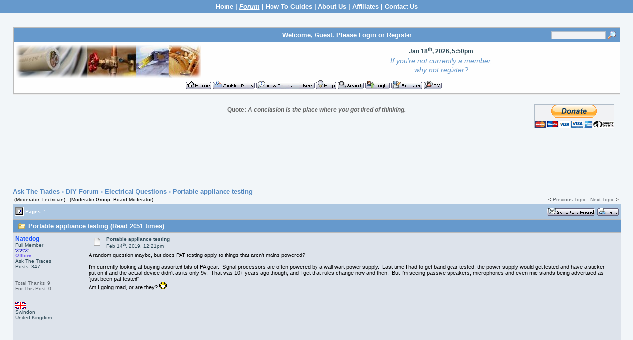

--- FILE ---
content_type: text/html; charset=utf-8
request_url: https://www.askthetrades.co.uk/cgi-bin/yabb/YaBB.pl?num=1550146876/0
body_size: 9616
content:
<!DOCTYPE html PUBLIC "-//W3C//DTD XHTML 1.0 Transitional//EN" "https://www.w3.org/TR/xhtml1/DTD/xhtml1-transitional.dtd">
<html xmlns="https://www.w3.org/1999/xhtml" xml:lang="en" lang="en">
<head>
<!-- YaBB 2.3 $Revision: 1.5.2.1.2.8 $ -->
<title>Ask The Trades - Portable appliance testing</title>
<link rel="apple-touch-icon" sizes="180x180" href="./apple-touch-icon.png">
<link rel="icon" type="image/png" sizes="32x32" href="./favicon-32x32.png">
<link rel="icon" type="image/png" sizes="16x16" href="./favicon-16x16.png">
<link rel="manifest" href="./site.webmanifest">
<link rel="mask-icon" href="./safari-pinned-tab.svg" color="#5bbad5">
<meta name="msapplication-TileColor" content="#da532c">
<meta name="theme-color" content="#ffffff">
<meta http-equiv="Content-Type" content="text/html; charset=utf-8" />
<meta http-equiv="X-UA-Compatible" content="IE=EmulateIE7" />
<link rel="stylesheet" href="https://www.askthetrades.co.uk/public_html/yabb2_3files/Templates/Forum/sstandard.css" type="text/css" />
<link href="https://www.askthetrades.co.uk/public_html/yabb2_3files/greybox/gb_styles.css" rel="stylesheet" type="text/css" />

<script language="JavaScript1.2" type="text/javascript" src="https://www.askthetrades.co.uk/public_html/yabb2_3files/YaBB.js"></script>
<script language="JavaScript1.2" type="text/javascript">
<!--
//force no cache
if ((navigator.appVersion.substring(0,1) == "5" && navigator.userAgent.indexOf('Gecko') != -1) || navigator.userAgent.search(/Opera/) != -1) {
	document.write('<meta http-equiv="pragma" CONTENT="no-cache" />');
}

  var popupcnt = 0;
  var faded = 0;
		
  function showPopup(openclose, cnt, id){
    if(openclose == "open" || openclose == "fade"){
		  if(openclose == "open"){
        document.getElementById('showpopup'+cnt).style.display = "block";
			}
			if(faded == 0 || openclose == "fade"){
        document.getElementById('container').style.opacity = "0.4"; 
        document.getElementById('container').style.filter = "alpha(opacity=40)"; 			
        faded = 1;			
      }									
    }
    if(openclose == "close" || openclose == "markread"){
      popupcnt--;
			
			if(openclose != "markread"){
			  var confirmMarkRead = confirm("Do you want to mark this popup as read?\nClick cancel to just close the popup.");
			}
			if(confirmMarkRead == true){ openclose = "markread"; }
						
      document.getElementById('showpopup'+cnt).style.display = "none";
			if(openclose == "markread"){ markPopupRead(id); }			
			if(popupcnt == 0){
        document.getElementById('container').style.opacity = "1"; 
        document.getElementById('container').style.filter = ""; 			
				faded = 0;
      }							
    }			
  }
  
  function markPopupRead(id){
    var xmlhttp = false;
    if (window.XMLHttpRequest){ // if Mozilla, Safari etc
      xmlhttp = new XMLHttpRequest()
    }	
    else if(window.ActiveXObject){ // if IE
      try{
        xmlhttp = new ActiveXObject("Msxml2.XMLHTTP")
      } 
      catch (e){
        try{
          xmlhttp = new ActiveXObject("Microsoft.XMLHTTP")
        }
        catch (e){}
      }
    }else{
      alert('We cannot perform this action at this time - Ajax error 1.');
      return false;
   	}
    xmlhttp.onreadystatechange=function(){
      if (xmlhttp.readyState==4){
	      if (xmlhttp.responseText!=1){	
		      alert('We cannot perform this action at this time - Ajax error 2.\nDebug: '+xmlhttp.responseText);
		      return false;
		    }
      }
    }
  xmlhttp.open("GET", "https://www.askthetrades.co.uk/cgi-bin/yabb/YaBB.pl?action=fmmr;id="+id+";ck="+(new Date()).getTime(), true);
  xmlhttp.send(null);
  }

  function addLoadEvent(func) {
    var oldonload = window.onload;
    if (typeof window.onload != 'function') {
      window.onload = func;
    } else {
      window.onload = function() {
        if (oldonload) {
          oldonload();
        }
        if(func){ func(); }
      }
    }
  }
  
		    function changeMood(func, mood, id){
  			  if(func != "close"){ oldmoodlink = document.getElementById('mood'+id).innerHTML; } 						
			    if(func == "dropdown"){
					  document.getElementById('mood'+id).innerHTML = "Wait...";
	          var xmlhttp = false;
            if (window.XMLHttpRequest){ // if Mozilla, Safari etc
              xmlhttp = new XMLHttpRequest()
	          }else if(window.ActiveXObject){ // if IE
              try{
                xmlhttp = new ActiveXObject("Msxml2.XMLHTTP")
              } 
              catch (e){
                try{
                  xmlhttp = new ActiveXObject("Microsoft.XMLHTTP")
                }
                catch (e){}
              }
            }else{
	            alert('Unable to change the mood at this time!');
              return false;
	          }
            xmlhttp.onreadystatechange=function(){	
              if (xmlhttp.readyState==4){
		            document.getElementById('mood'+id).innerHTML = xmlhttp.responseText;
              }
            }                                   
            xmlhttp.open("GET", "https://www.askthetrades.co.uk/cgi-bin/yabb/YaBB.pl?action=changemood;moodusername=Guest;mooddropid="+id+";ck="+(new Date()).getTime(), true);
            xmlhttp.send(null);            
			    }else if(func == "update"){
	          var xmlhttp = false;
            if (window.XMLHttpRequest){ // if Mozilla, Safari etc
              xmlhttp = new XMLHttpRequest()
	          }else if(window.ActiveXObject){ // if IE
              try{
                xmlhttp = new ActiveXObject("Msxml2.XMLHTTP")
              } 
              catch (e){
                try{
                  xmlhttp = new ActiveXObject("Microsoft.XMLHTTP")
                }
                catch (e){}
              }
            }else{
	            alert('Unable to change the mood at this time!');
              return false;
	          }
            xmlhttp.onreadystatechange=function(){	
              if (xmlhttp.readyState==4){
								for(var i=0; i<0+17; i++){
								  if(document.getElementById('mood'+i)){
                    var response = xmlhttp.responseText.replace("regtag", i);
									  document.getElementById('mood'+i).innerHTML = response;
									}
								}
              }
            }                                   
            xmlhttp.open("GET", "https://www.askthetrades.co.uk/cgi-bin/yabb/YaBB.pl?action=changemood2;moodusername=Guest;mood="+mood+";ck="+(new Date()).getTime(), true);
            xmlhttp.send(null);				
				  }else if(func == "close"){
				    document.getElementById('mood'+id).innerHTML = oldmoodlink; 
				  }else{
				    alert("Error - nothing to do!");
				  }
			  }
		   
var GB_ROOT_DIR = "https://www.askthetrades.co.uk/public_html/yabb2_3files/greybox/";
// -->
</script>
<script type="text/javascript" src="https://www.askthetrades.co.uk/public_html/yabb2_3files/AJS.js"></script>
<script type="text/javascript" src="https://www.askthetrades.co.uk/public_html/yabb2_3files/AJS_fx.js"></script>
<script type="text/javascript" src="https://www.askthetrades.co.uk/public_html/yabb2_3files/greybox/gb_scripts.js"></script>
<script type="text/javascript">
<!--
function changeRanquo(){	
  var xmlhttp = false;
  if (window.XMLHttpRequest){ // if Mozilla, Safari etc
    xmlhttp = new XMLHttpRequest()
	}	
  else if(window.ActiveXObject){ // if IE
    try{
      xmlhttp = new ActiveXObject("Msxml2.XMLHTTP")
    } 
    catch (e){
      try{
        xmlhttp = new ActiveXObject("Microsoft.XMLHTTP")
      }
      catch (e){}
    }
  }
  else{
	  alert('Unable to grab a random quote to display.  This does not affect the function of the forums!');
    return false;
	}
  xmlhttp.onreadystatechange=function(){	
    if (xmlhttp.readyState==4){
		  document.getElementById('ranquo').innerHTML = xmlhttp.responseText;
    }
  }                                   
xmlhttp.open("GET", "https://www.askthetrades.co.uk/cgi-bin/yabb/YaBB.pl?action=randomquotesinnerhtml;ck="+(new Date()).getTime(), true);
xmlhttp.send(null);
}
	
jumptologin = 1;
// -->
</script>
</head>
<body>
<!--<body style="padding-top: 35px; background-image:url(https://www.askthetrades.co.uk/public_html/xmas_bg.gif);">-->


<div  style="width: 100%;">
<!--<div  style="width: 100%; position: fixed; top: 0px; left: 0px; height: 27px; z-index: 101;">-->
<table width="100%" align="center" cellspacing="0" cellpadding="6" border="0">
   <tr>
     <td align="center" valign="middle" class="titlebg">					  
       <div id="websitemenu" class="headerwelc"><a href="https://www.askthetrades.co.uk" class="websitemenu">Home</a></span> | <u><i>Forum</i></u> | <a href="https://www.askthetrades.co.uk/howto" class="websitemenu">How To Guides</a> | <a href="https://www.askthetrades.co.uk/about.html" class="websitemenu">About Us</a> | <a href="https://www.askthetrades.co.uk/affiliates.html" class="websitemenu">Affiliates</a></span> | <a href="mailto:forum@askthetrades.co.uk" class="websitemenu"">Contact Us</a>
        </div>
     </td>
   </tr> 
</table>	
</div>
<!--XMAS--><!--<div style="position: fixed; top: 28px; left 0px; width: 100%; height: 15px; background-image:url('https://www.askthetrades.co.uk/public_html/baubles.png'); z-index: 100;"></div>-->
<br />
<div id="ImageAlert" style="visibility:hidden; position:fixed; background-color:#AAAAAA; width:200px; top:30%; left:41%">
	<div id="ImageAlertText" style="background-color:#EEEEEE; text-align:center; padding: 3px; margin:1px;"> </div>
	<div id="ImageAlertPic" style="background-color:#FFFFFF; text-align:center; margin:1px;"> </div>
</div>
<a name="pagetop">&nbsp;</a><br />
<div id="container">
<!--<div id="container" style="background-image:url(https://www.askthetrades.co.uk/public_html/xmas_bg.gif);">-->
<div class="seperator">
<table width="100%" align="center" cellpadding="2" cellspacing="1" border="0">
	<tr>
		<td class="titlebg" align="center">
		<div style="float: left; width: 30%; padding-top: 4px; padding-bottom: 4px; text-align: left;" class="headerwelc">&nbsp;</div>
		<div style="float: left; width: 50%; padding-top: 5px; padding-bottom: 5px; text-align: center;" class="headerwelc">Welcome, Guest. Please <a href="https://www.askthetrades.co.uk/cgi-bin/yabb/YaBB.pl?action=login">Login</a> or <a href="https://www.askthetrades.co.uk/cgi-bin/yabb/YaBB.pl?action=register">Register</a><br /></div>
		<div style="float: left; width: 20%; padding-top: 4px; padding-bottom: 4px; text-align: right;">
		<script language="JavaScript1.2" src="https://www.askthetrades.co.uk/public_html/yabb2_3files/ubbc.js" type="text/javascript"></script>
		<form action="https://www.askthetrades.co.uk/cgi-bin/yabb/YaBB.pl?action=search2" method="post">
		<input type="hidden" name="searchtype" value="allwords" />
		<input type="hidden" name="userkind" value="any" />
		<input type="hidden" name="subfield" value="on" />
		<input type="hidden" name="msgfield" value="on" />
		<input type="hidden" name="age" value="31" />
		<input type="hidden" name="numberreturned" value="45" />
		<input type="hidden" name="oneperthread" value="1" />
		<input type="hidden" name="searchboards" value="!all" />
		<input type="text" name="search" size="16" style="font-size: 11px; vertical-align: middle;" />
		<input type="image" src="https://www.askthetrades.co.uk/public_html/yabb2_3files/Templates/Forum/default/search.gif" style="border: 0; background-color: transparent; margin-right: 5px; vertical-align: middle;" />
		<input type="hidden" name="formsession" value="64564E05714D40057157444140566250405651250" /></form>
		</div>
		</td>
	</tr>
	<tr>
		<td class="windowbg2" valign="top">
		<table width="100%">
			<tr>
				<td width="500">
				<img src="https://www.askthetrades.co.uk/public_html/mixedlogo.png" alt="Welcome To Ask The Trades!" title="Welcome To Ask The Trades!" border="0" />
				</td>
				<td align="center" valign="top">
				  <div style="font-weight: bold; padding-left: 0px; padding-top: 3px; font-size: 12px;">Jan 18<sup>th</sup>, 2026, 5:50pm</div>
				  <div id="fscroller" style="padding-top: 3px; padding-left: 0px; font-size: 14px;">
			<script language="JavaScript1.2" type="text/javascript">
				<!--
					var maxsteps = "35";
					var stepdelay = "30";
					var fadelinks = 0;
					var delay = "1050";
					var bcolor = "#FFFFFF";
					var tcolor = "#6699CC";

					var startcolor = new Array(HexToR(bcolor), HexToG(bcolor), HexToB(bcolor));
					var endcolor = new Array(HexToR(tcolor), HexToG(tcolor), HexToB(tcolor));

					fcontent[0] = "<center><i>If you're not currently a member,<br />why not register\?</i></center> ";
					fcontent[1] = "<center><i>You may apply for <b>Trade Access</b><br />to hidden rooms at the bottom of the Forum.</i></center> ";
					fcontent[2] = "<center><i>You can now upload images to our server<br />to include in your posts.</i></center> ";
					fcontent[3] = "<center><i>Activate this Gallery feature in<br />your profile, under 'options'.</i></center> ";
					fcontent[4] = "<center><i>Contact us via email:<br />forum@askthetrades.co.uk.</i></center> ";

					if (ie4 || DOM2) document.write('<b>News:</b><div id="fscroller" style="width:' + (screen.availWidth / 2) + 'px;"></div>');

					if (window.addEventListener)
						window.addEventListener("load", changecontent, false);
					else if (window.attachEvent)
						window.attachEvent("onload", changecontent);
					else if (document.getElementById)
						window.onload = changecontent;
				// -->
			</script>
		</div>
				</td>
			</tr>
			<tr>
				<td valign="middle" align="center" colspan="2">
				<div style="float: left; width: 99%; text-align: center;"><a href="https://www.askthetrades.co.uk/cgi-bin/yabb/YaBB.pl"><img src="https://www.askthetrades.co.uk/public_html/yabb2_3files/Buttons/English/home.png" alt="Home" title="Home" border="0" /></a> <a href="https://www.askthetrades.co.uk/cgi-bin/yabb/YaBB.pl?action=cookiepolicy"><img src="https://www.askthetrades.co.uk/public_html/yabb2_3files/Buttons/English/cookiepolicy.png" alt="Cookies Policy" title="Cookies Policy" border="0" /></a> 
		    <div style="position: relative; display: inline; text-align: left;">
			    <ul id="qlthankssystem" class="QuickLinks" onmouseover="keepLinks('thankssystem')" onmouseout="TimeClose('thankssystem')" style="top: 4px; text-align: left;">
				    <li><a href="https://www.askthetrades.co.uk/cgi-bin/yabb/YaBB.pl?action=thanksrecent" style="color: black;"><b>View recently thanked users</b></a></li>
				    <li><a href="https://www.askthetrades.co.uk/cgi-bin/yabb/YaBB.pl?action=thankstopusers" style="color: black;"><b>View top thanked users</b></a></li>
										
			    </ul>
			    <a href="javascript:quickLinks('thankssystem');"><img src="https://www.askthetrades.co.uk/public_html/yabb2_3files/Buttons/English/viewthankedusers.png" alt="Show Thanked Users" title="" border="0" /></a>
		    </div>
		  
		 <a href="https://www.askthetrades.co.uk/cgi-bin/yabb/YaBB.pl?action=help" style="cursor:help;"><img src="https://www.askthetrades.co.uk/public_html/yabb2_3files/Buttons/English/help.png" alt="Help" title="Help" border="0" /></a> <a href="https://www.askthetrades.co.uk/cgi-bin/yabb/YaBB.pl?action=search"><img src="https://www.askthetrades.co.uk/public_html/yabb2_3files/Buttons/English/search.png" alt="Search" title="Search" border="0" /></a> <a href="https://www.askthetrades.co.uk/cgi-bin/yabb/YaBB.pl?action=login;sesredir=num~1550146876/0"><img src="https://www.askthetrades.co.uk/public_html/yabb2_3files/Buttons/English/login.png" alt="Login" title="Login" border="0" /></a> <a href="https://www.askthetrades.co.uk/cgi-bin/yabb/YaBB.pl?action=register"><img src="https://www.askthetrades.co.uk/public_html/yabb2_3files/Buttons/English/register.png" alt="Register" title="Register" border="0" /></a> <a href="https://www.askthetrades.co.uk/cgi-bin/yabb/YaBB.pl?action=guestpm"><img src="https://www.askthetrades.co.uk/public_html/yabb2_3files/Buttons/English/message.png" alt="PM to admin" title="PM to admin" border="0" /></a></div>
				</td>
			</tr>
		</table>
		</td>
	</tr>
</table>
</div>

<!--XMAS-->
<!--
<table width="100%" style="padding: 20px 0px 20px 0px;"><tr><td align="right"><img src="https://www.askthetrades.co.uk/public_html/xmas_bell.gif" border="0"></td>
<td align="center" width="300px"><img src="https://www.askthetrades.co.uk/public_html/xmas_text.png" border="0"></td><td align="left"><img src="https://www.askthetrades.co.uk/public_html/xmas_bell.gif" border="0"></td></td</tr></table>
-->
<!--XMAS-->


<table width="100%">
  <tr>
    <td width="230px;" align="left">

<iframe src="//www.facebook.com/plugins/likebox.php?href=https%3A%2F%2Fwww.facebook.com%2Faskthetrades&amp;width=292&amp;height=62&amp;show_faces=false&amp;colorscheme=light&amp;stream=false&amp;show_border=false&amp;header=true" scrolling="no" frameborder="0" style="border:none; overflow:hidden; width:230px; height:62px;" allowTransparency="true"></iframe>

    </td>
    <td align="center">
      <div style="color:#666666;">
         <div onclick="changeRanquo();" title="Click to view a new random quote" style="cursor: pointer;"><span style="font-style: normal; font-weight: bold;">Quote:&nbsp;</span><span id="ranquo" style="font-style: italic; font-weight: bold;">A conclusion is the place where you got tired of thinking.
</span></div><br />
        
      </div>		
    </td>
    <td width="230px;" align="right">
      <div style="padding: 15px 5px 0px 0px; float: right; width: 220px; text-align: right;">
      <form action="https://www.paypal.com/cgi-bin/webscr" method="post">
      <input type="hidden" name="cmd" value="_s-xclick">
      <input type="hidden" name="hosted_button_id" value="R7E33JB6XDMFN">
      <input type="image" src="https://www.paypalobjects.com/en_US/GB/i/btn/btn_donateCC_LG.gif" border="0" name="submit" alt="PayPal � The safer, easier way to pay online.">
      <img alt="" border="0" src="https://www.paypalobjects.com/en_GB/i/scr/pixel.gif" width="1" height="1">
      <input type="hidden" name="formsession" value="64564E05714D40057157444140566250405651250" /></form>
      </div>
    </td>
  </tr>
</table>
<div style="text-align: center; padding-top: 10px;"><script async src="//pagead2.googlesyndication.com/pagead/js/adsbygoogle.js"></script>
<!-- Att -->
<ins class="adsbygoogle"
     style="display:inline-block;width:728px;height:90px"
     data-ad-client="ca-pub-3842917777765780"
     data-ad-slot="7651965751"></ins>
<script>
(adsbygoogle = window.adsbygoogle || []).push({});
</script></div>
<br />
<div class="nav" style="width: 100%; margin-left: auto; margin-right: auto; text-align: left;"><a href="https://www.askthetrades.co.uk/cgi-bin/yabb/YaBB.pl" class="nav">Ask The Trades</a> &rsaquo; <a href="https://www.askthetrades.co.uk/cgi-bin/yabb/YaBB.pl?catselect=DIY" class="nav">DIY Forum</a> &rsaquo; <a href="https://www.askthetrades.co.uk/cgi-bin/yabb/YaBB.pl?board=Diy" class="nav">Electrical Questions</a> &rsaquo; Portable appliance testing</div>

	<script language="JavaScript1.2" src="https://www.askthetrades.co.uk/public_html/yabb2_3files/ubbc.js" type="text/javascript"></script>
	
	

<!-- Navigation Bar start -->

<div class="navbarcontainer">
<table width="100%" border="0">
<tr>
	<td align="left">
	<span class="small">
		(Moderator: Lectrician) - (Moderator Group: Board Moderator)
	</span>
	</td>
	<td valign="bottom" align="right">
	<span class="small">
		< <a href="https://www.askthetrades.co.uk/cgi-bin/yabb/YaBB.pl?num=1550324943">Previous Topic</a> | <a href="https://www.askthetrades.co.uk/cgi-bin/yabb/YaBB.pl?num=1549117071">Next Topic</a> >
	</span>
	</td>
</tr>
</table>
</div>

<!-- Navigation Bar end -->


<!-- Poll start -->



<!-- Poll end -->


<!-- Threads Button Bar start -->

<div class="displaycontainer">
<table cellpadding="4" cellspacing="0" border="0" width="100%" align="center">
<tr>
	<td class="catbg" valign="middle" align="left">
	<div style="float: left; text-align: left;">
		<span class="small" style="float: left; height: 21px; margin: 0px; margin-top: 2px;"><img src="https://www.askthetrades.co.uk/public_html/yabb2_3files/Templates/Forum/yabb21/index_togl.gif" border="0" alt="Page Index Toggle" title="Page Index Toggle" style="vertical-align: middle;" /> Pages: 1</span>
	</div>
	<div style="float: right; text-align: right;">
		
	<a href="javascript:sendtopicmail(3);"><img src="https://www.askthetrades.co.uk/public_html/yabb2_3files/Buttons/English/sendtopic.png" alt="Send Topic" title="Send Topic" border="0" /></a> <a href="https://www.askthetrades.co.uk/cgi-bin/yabb/YaBB.pl?action=print;num=1550146876" target="_blank"><img src="https://www.askthetrades.co.uk/public_html/yabb2_3files/Buttons/English/print.png" alt="Print" title="Print" border="0" /></a>

	</div>
	</td>
</tr>
</table>
</div>

<!-- Threads Button Bar end -->


<!-- Threads Title Bar start -->

<div class="displaycontainer">
<table cellpadding="4" cellspacing="0" border="0" width="100%" align="center">

<tr>
	<td class="titlebg" valign="middle" align="left">
		<a name="top"><img src="https://www.askthetrades.co.uk/public_html/yabb2_3files/Templates/Forum/default/thread.gif" style="vertical-align: middle;" alt="" /></a> Portable appliance testing (Read 2051 times)
	</td>
</tr>
</table>
</div>

<!-- Threads Title Bar end -->


<!-- Threads block start, should be left as is -->

	<form name="multidel" action="https://www.askthetrades.co.uk/cgi-bin/yabb/YaBB.pl?board=Diy;action=multidel;thread=1550146876/0" method="post" style="display: inline">
	
<div class="displaycontainer">
<table cellpadding="4" cellspacing="0" border="0" width="100%" class="bordercolor" align="center" style="table-layout: fixed;">
<tr>
	<td align="left" class="windowbg" valign="top" width="140">
		<a name="0"></a>
		<span style="color: #1A53FF;"><b>Natedog</b></span>
		<div class="small">
		Full Member<br />
		<img src="https://www.askthetrades.co.uk/public_html/yabb2_3files/Templates/Forum/default/starblue.gif" border="0" alt="*" /><img src="https://www.askthetrades.co.uk/public_html/yabb2_3files/Templates/Forum/default/starblue.gif" border="0" alt="*" /><img src="https://www.askthetrades.co.uk/public_html/yabb2_3files/Templates/Forum/default/starblue.gif" border="0" alt="*" /><br />
		<span class="useroffline">Offline</span><br />
		<img src="https://www.askthetrades.co.uk/public_html/yabb2_3files/avatars/blank.gif" name="avatar_img_resize_1" alt="" border="0" style="display:none" /><br />
		Ask The Trades<br />
		Posts: 347<br /><br /><br />
		<a href="https://www.askthetrades.co.uk/cgi-bin/yabb/YaBB.pl?action=thankshistory;user=Natedog;num=1550146876;post=0;redit=post" title="View all thanks">Total Thanks: 9</a><br /><a href="javascript:void(0);" onclick="alert('Natedog has not been thanked for this post yet, so there is nothing to view!');">For This Post: 0</a><br /><br />
		<br /><img src="https://www.askthetrades.co.uk/public_html/yabb2_3files/ModImages/yamms/flag/United_Kingdom.gif" border="0" alt="Swindon, United Kingdom" /><br /><span class="small">Swindon<br />United Kingdom</span><br />
		
		<br /><div style="height: 40px; padding-top: 8px;"></div>
		
		</div>
	</td>
	<td class="windowbg" align="left" valign="top">
		<div style="float: left; width: 99%; padding-top: 2px; padding-bottom: 4px; margin-bottom: 2px;" class="dividerbot">
		<span class="small" style="float: left; width: 3%; text-align: center; padding: 2px;"><a href="https://www.askthetrades.co.uk/cgi-bin/yabb/YaBB.pl?num=1550146876/0#0"><img src="https://www.askthetrades.co.uk/public_html/yabb2_3files/Templates/Forum/yabb21/xx.gif" alt="" border="0" style="vertical-align: middle;" /></a></span>
		<span class="small" style="float: left; width: 46%; vertical-align: middle;">
			<b>Portable appliance testing</b><br />
			<span class="small"><b></b>Feb 14<sup>th</sup>, 2019, 12:21pm</span>
		</span>
		<span class="small" style="float: left; text-align: right; width: 50%;">
			
	&nbsp;<input type="checkbox" class="windowbg" style="border: 0px; visibility: hidden; display: none;" name="del0" value="0" />

		</span>
		</div>
		<div class="message" style="float: left; width: 99%; overflow: auto;">
			A random question maybe, but does PAT testing apply to things that aren't mains powered? &nbsp;<br /><br />I'm currently looking at buying assorted bits of PA gear. &nbsp;Signal processors are often powered by a wall wart power supply. &nbsp;Last time I had to get band gear tested, the power supply would get tested and have a sticker put on it and the actual device didn't as its only 9v. &nbsp;That was 10+ years ago though, and I get that rules change now and then. &nbsp;But I'm seeing passive speakers, microphones and even mic stands being advertised as &quot;just been pat tested&quot;<br />Am I going mad, or are they? <img src="https://www.askthetrades.co.uk/public_html/yabb2_3files/Templates/Forum/yabb21/grin.gif" border="0" alt="Grin" title="Grin" /> 
		</div>
	</td>
</tr>
<tr>
	<td class="windowbg" valign="bottom">
		<a href="#top">Back to top</a>
	</td>
	<td class="windowbg" align="left" valign="bottom">
		<div class="small" style="float: left; width: 99%; text-align: right;">
			 &nbsp;
		</div>
		<div class="small" style="float: left; width: 99%; text-align: left;">
			
		</div>
		<div class="small" style="float: left; width: 99%; text-align: left;">
			
		</div>
		<div style="float: left; width: 99%; padding-top: 5px; margin-top: 5px;" class="dividertop">
		<div class="small" style="float: left; width: 74%;">
			
	<a href="https://www.askthetrades.co.uk/cgi-bin/yabb/YaBB.pl?action=thankuser;thankuser=1;user=Natedog;num=1550146876;post=0;redit=rpost" title="Thank User For This Post" onclick="return confirm('Thank Natedog for their help in this post?');"><img src="https://www.askthetrades.co.uk/public_html/yabb2_3files/Buttons/English/thankuser.png" alt="Thank User For This Post" border="0"></a> <a href="http://www.ala-ska.co.uk" target="_blank"><img src="https://www.askthetrades.co.uk/public_html/yabb2_3files/Buttons/English/www.png" alt="WWW" title="WWW" border="0" /></a> <a href="https://www.askthetrades.co.uk/cgi-bin/yabb/YaBB.pl?action=viewgallery;username=Natedog"><img src="https://www.askthetrades.co.uk/public_html/yabb2_3files/Buttons/English/gallery.png" alt="View members image gallery" title="View members image gallery" border="0" /></a>
 &nbsp;
		</div>
		<div class="small" style="float: left; text-align: right; width: 25%;">
			<span class="small"><img src="https://www.askthetrades.co.uk/public_html/yabb2_3files/Templates/Forum/default/ip.gif" alt="" border="0" style="vertical-align: middle;" /> IP Logged<br /> &nbsp;</span>
		</div>
		</div>
	</td>
</tr>
</table>
</div>

	<input type="hidden" name="formsession" value="64564E05714D40057157444140566250405651250" /></form>

<!-- Threads block end, should be left as is -->


<!-- Threads Button Bar start -->

<div class="displaycontainer">
<div style="clear: both;"></div>
<table cellpadding="4" cellspacing="0" border="0" width="100%" align="center">
<tr>
	<td class="catbg" valign="middle" align="left">
	<div style="float: left; text-align: left;">
		<span class="small" style="float: left; height: 21px; margin: 0px; margin-top: 2px;"><img src="https://www.askthetrades.co.uk/public_html/yabb2_3files/Templates/Forum/yabb21/index_togl.gif" border="0" alt="Page Index Toggle" title="Page Index Toggle" style="vertical-align: middle;" /> Pages: 1</span>
	</div>
	<div style="float: right; text-align: right;">
		
	<a href="javascript:sendtopicmail(3);"><img src="https://www.askthetrades.co.uk/public_html/yabb2_3files/Buttons/English/sendtopic.png" alt="Send Topic" title="Send Topic" border="0" /></a> <a href="https://www.askthetrades.co.uk/cgi-bin/yabb/YaBB.pl?action=print;num=1550146876" target="_blank"><img src="https://www.askthetrades.co.uk/public_html/yabb2_3files/Buttons/English/print.png" alt="Print" title="Print" border="0" /></a>

	</div>
	</td>
</tr>
</table>
</div>

<!-- Threads Button Bar end -->


<!-- Navigation Bar start -->

<div class="navbarcontainer">
<table width="100%" border="0">
<tr>	<td align="left">
	<span class="small">
		(Moderator: Lectrician) - (Moderator Group: Board Moderator)
	</span>
	</td>
	<td valign="top" align="right">
	<span class="small">
		< <a href="https://www.askthetrades.co.uk/cgi-bin/yabb/YaBB.pl?num=1550324943">Previous Topic</a> | <a href="https://www.askthetrades.co.uk/cgi-bin/yabb/YaBB.pl?num=1549117071">Next Topic</a> >
	</span>
	</td>
</tr>
</table>
</div>
<div class="nav" style="width: 100%; margin-left: auto; margin-right: auto; text-align: left;"><a href="https://www.askthetrades.co.uk/cgi-bin/yabb/YaBB.pl" class="nav">Ask The Trades</a> &rsaquo; <a href="https://www.askthetrades.co.uk/cgi-bin/yabb/YaBB.pl?catselect=DIY" class="nav">DIY Forum</a> &rsaquo; <a href="https://www.askthetrades.co.uk/cgi-bin/yabb/YaBB.pl?board=Diy" class="nav">Electrical Questions</a> &rsaquo; Portable appliance testing</div>
<!-- Navigation Bar end -->


<!-- Threads Admin Button Bar start -->

<div style="margin: 4px;">
<table cellpadding="4" cellspacing="1" border="0" width="100%">
<tr>
	<td align="left" valign="top">
		<span class="small">
	
</span>
	</td>
</tr>
</table>
</div>

<!-- Threads Admin Button Bar end -->


	<script language="JavaScript1.2" type="text/javascript">
	<!-- //
	function uncheckAllBut(counter) {
		for (var i = 0; i < document.forms["multidel"].length; ++i) {
			if (document.forms["multidel"].elements[i].type == "checkbox") document.forms["multidel"].elements[i].checked = false;
		}
		document.forms["multidel"].elements["del"+counter].checked = true;
		document.multidel.submit();
	}

	function sendtopicmail(action) {
		var x = "mailto:?subject=Topic%3A%20Portable%20appliance%20testing%20(From%20Guest)&body=Dear%20%3F%3F%3F%3F%3F%2C%0A%0AI%20want%20you%20to%20check%20out%20the%20following%20topic%2C%20%22Portable%20appliance%20testing%22%20%2C%20on%20Ask%20The%20Trades.%20To%20view%20it%2C%20please%20click%20the%20link%20below%3A%0A%0Ahttps%3A%2F%2Fwww.askthetrades.co.uk%2Fcgi-bin%2Fyabb%2FYaBB.pl%3Fnum%3D1550146876%0A%0AThanks%2C%0AGuest";
		if (action == 3) {
			Check = confirm('Click [OK] if you want to send the Email through your Email program, otherwise the forums Email program will be used.');
			if (Check != true) x = '';
		}
		if (action == 1 || x == '') x = "https://www.askthetrades.co.uk/cgi-bin/yabb/YaBB.pl?action=sendtopic;topic=1550146876";
		window.location.href = x;
	}

	
	function ListPages(tid) { window.open('https://www.askthetrades.co.uk/cgi-bin/yabb/YaBB.pl?action=pages;num='+tid, '', 'menubar=no,toolbar=no,top=50,left=50,scrollbars=yes,resizable=no,width=400,height=300'); }
	// -->
	</script>
	






<div style="text-align: center; padding-top: 10px;"><script async src="//pagead2.googlesyndication.com/pagead/js/adsbygoogle.js"></script>
<!-- Att -->
<ins class="adsbygoogle"
     style="display:inline-block;width:728px;height:90px"
     data-ad-client="ca-pub-3842917777765780"
     data-ad-slot="7651965751"></ins>
<script>
(adsbygoogle = window.adsbygoogle || []).push({});
</script></div>

<div style="width: 100%; margin-left: auto; margin-right: auto; text-align: right; padding-top: 10px;">
<form method="post" action="https://www.askthetrades.co.uk/cgi-bin/yabb/YaBB.pl?action=jump" name="jump" style="display: inline;">
<select name="values" onchange="if(this.options[this.selectedIndex].value) window.location.href='https://www.askthetrades.co.uk/cgi-bin/yabb/YaBB.pl?' + this.options[this.selectedIndex].value;">
	<option value="" class="forumjump">Forum Jump &raquo;</option>

	<option value="gohome">Home</option>

	<option value="action=recent;display=10"> &raquo; 10 most recent Posts</option>
	<option value="action=recenttopics;display=10"> &raquo; 10 most recent Topics</option>
	<option value="catselect=DIY" class="forumjumpcat">DIY Forum</option>
	<option value="board=Diy" class="forumcurrentboard">&nbsp; - Electrical Questions &#171;&#171;</option>
	<option value="board=DIYp">&nbsp; - Plumbing Questions</option>
	<option value="board=DiyC">&nbsp; - Carpentry Questions</option>
	<option value="board=DiyB">&nbsp; - Building Questions</option>
	<option value="board=diypainting">&nbsp; - Painting, Decorating &amp; Tiling Questions</option>
	<option value="board=Dataandalarms">&nbsp; - Alarms, Phones, Aerials, CCTV &amp; Datacomms</option>
	<option value="catselect=Public" class="forumjumpcat">Public Forum</option>
	<option value="board=j">&nbsp; - Just Talk</option>
	<option value="board=Humour">&nbsp; - Humour</option>
	<option value="board=TF">&nbsp; - The Forum</option>
	<option value="board=tradeapp">&nbsp; - Trade Applications</option>
</select>
<noscript><input type="submit" value="Go" class="button" /></noscript>
<input type="hidden" name="formsession" value="64564E05714D40057157444140566250405651250" /></form></div>
<div class="copyright" style="text-align: center;">
<br />
<span class="copyright"><a href="https://www.askthetrades.co.uk/cgi-bin/yabb/YaBB.pl" class="copyright">Ask The Trades</a> &#187; Powered by <a href="http://www.yabbforum.com" class="copyright">YaBB 2.3</a>!<br />
<a href="http://www.yabbforum.com" class="copyright">YaBB</a> &copy; 2000-2008. All Rights Reserved.</span><br /><br />
<a href="https://validator.w3.org/feed/" target="_blank"><img src="https://www.askthetrades.co.uk/public_html/yabb2_3files/Templates/Forum/default/valid-rss.png" alt="Valid RSS" title="Valid RSS" height="18" border="0" /></a>
<a href="https://validator.w3.org/check/referer" target="_blank"><img src="https://www.askthetrades.co.uk/public_html/yabb2_3files/Templates/Forum/default/xhtml.gif" alt="Valid XHTML" title="Valid XHTML" border="0" /></a>
<a href="https://jigsaw.w3.org/css-validator/" target="_blank"><img src="https://www.askthetrades.co.uk/public_html/yabb2_3files/Templates/Forum/default/css.gif" alt="Valid CSS" title="Valid CSS" border="0" /></a>
<a href="https://www.perl.com" target="_blank"><img src="https://www.askthetrades.co.uk/public_html/yabb2_3files/Templates/Forum/default/perl.gif" alt="Powered by Perl" title="Powered by Perl" border="0" /></a>
<a href="https://www.sf.net/projects/yabb" target="_blank"><img src="https://www.askthetrades.co.uk/public_html/yabb2_3files/Templates/Forum/default/sf.gif" alt="Source Forge" title="Source Forge" border="0" /></a><br />

<br /><br />
</div>
</div>

<script language="JavaScript1.2" type="text/javascript">
<!--
	// resize image start
	var resize_time = 2;
	var img_resize_names = new Array ('avatar_img_resize_1');

	var avatar_img_w = 100;
	var avatar_img_h = 100;
	var post_img_w   = 0;
	var post_img_h   = 0;
	var attach_img_w = 0;
	var attach_img_h = 0;
	var signat_img_w = 1000;
	var signat_img_h = 500;

	resize_images();
	// resize image end
// -->
</script>
</body>
</html>


--- FILE ---
content_type: text/html; charset=utf-8
request_url: https://www.google.com/recaptcha/api2/aframe
body_size: 265
content:
<!DOCTYPE HTML><html><head><meta http-equiv="content-type" content="text/html; charset=UTF-8"></head><body><script nonce="i3HL7kAo9pYCjbevfarvow">/** Anti-fraud and anti-abuse applications only. See google.com/recaptcha */ try{var clients={'sodar':'https://pagead2.googlesyndication.com/pagead/sodar?'};window.addEventListener("message",function(a){try{if(a.source===window.parent){var b=JSON.parse(a.data);var c=clients[b['id']];if(c){var d=document.createElement('img');d.src=c+b['params']+'&rc='+(localStorage.getItem("rc::a")?sessionStorage.getItem("rc::b"):"");window.document.body.appendChild(d);sessionStorage.setItem("rc::e",parseInt(sessionStorage.getItem("rc::e")||0)+1);localStorage.setItem("rc::h",'1768758640109');}}}catch(b){}});window.parent.postMessage("_grecaptcha_ready", "*");}catch(b){}</script></body></html>

--- FILE ---
content_type: text/javascript
request_url: https://www.askthetrades.co.uk/public_html/yabb2_3files/ubbc.js
body_size: 9634
content:
//##############################################################################

//# ubbc.js                                                                    #

//##############################################################################

//# YaBB: Yet another Bulletin Board                                           #

//# Open-Source Community Software for Webmasters                              #

//# Version:        YaBB 2.3                                                   #

//# Packaged:       October 12, 2008                                           #

//# Distributed by: http://www.yabbforum.com                                   #

//# ===========================================================================#

//# Copyright (c) 2000-2008 YaBB (www.yabbforum.com) - All Rights Reserved.    #

//# Software by:  The YaBB Development Team                                    #

//#               with assistance from the YaBB community.                     #

//# Sponsored by: Xnull Internet Media, Inc. - http://www.ximinc.com           #

//#               Your source for web hosting, web design, and domains.        #

//##############################################################################



//YaBB 2.3 $Revision: 1.5.2.5.2.1 $



function submitproc() {

	if (window.submitted) return false;

	window.submitted = true;

	return true;

}



function storeCaret(text) { 

	if (text.createTextRange) text.caretPos = document.selection.createRange().duplicate();

}



function AddSelText(bbopen, bbclose) {

	if (document.postmodify.message.caretPos) {

		var old_length = document.postmodify.message.caretPos.text.length;

		document.postmodify.message.caretPos.text = bbopen + document.postmodify.message.caretPos.text + bbclose;

		if (old_length == 0) document.postmodify.message.caretPos.moveStart("character", -bbclose.length);

		else document.postmodify.message.caretPos.moveStart("character", -(bbclose.length + old_length));

		document.postmodify.message.caretPos.moveEnd("character", -bbclose.length);

		document.postmodify.message.caretPos.select();

	}

	else if (document.postmodify.message.setSelectionRange) {

		var selectionStart = document.postmodify.message.selectionStart;

		var selectionEnd = document.postmodify.message.selectionEnd;

		var currentTop = document.postmodify.message.scrollTop;		

		var replaceString = bbopen + document.postmodify.message.value.substring(selectionStart, selectionEnd) + bbclose;

		document.postmodify.message.value = document.postmodify.message.value.substring(0, selectionStart) + replaceString + document.postmodify.message.value.substring(selectionEnd);

		document.postmodify.message.setSelectionRange(selectionStart + bbopen.length, selectionEnd + bbopen.length);

		document.postmodify.message.scrollTop = currentTop;		

	}

	else document.postmodify.message.value += bbopen + bbclose;

	document.postmodify.message.focus()

}



function AddText(text) {

	AddSelText(text, '');

}



function AddSelTextUrl(bbopen, bbclose) {

	var thetext = '';

	var theurl = '';

	blopen = bbopen.substring(0, bbopen.length - 1)

	if (document.postmodify.message.caretPos) {

		tmpString=document.postmodify.message.caretPos.text.replace(/\s*(.+?)\s*$/i, "$1");

		var old_length = tmpString.length;

		spliturl = tmpString.split(" ");

		theurl = spliturl[0];

		if ( spliturl.length > 1 && (theurl.match(/\S\.\S/)) ) {

			for (var i=1; i < spliturl.length; i++) { thetext += spliturl[i]; if (i < (spliturl.length - 1)) { thetext += " " } }

			document.postmodify.message.caretPos.text = blopen + '=' + theurl + ']' + thetext + bbclose;

		}

		else document.postmodify.message.caretPos.text = bbopen + tmpString + bbclose;

		if (old_length == 0) document.postmodify.message.caretPos.moveStart("character", -bbclose.length);

		document.postmodify.message.caretPos.moveEnd("character", -bbclose.length);

		document.postmodify.message.caretPos.select();

	}

	else if (document.postmodify.message.setSelectionRange) {

		var markString = blopen + '=';

		var selectionStart = document.postmodify.message.selectionStart;

		var selectionEnd = document.postmodify.message.selectionEnd;

		var currentTop = document.postmodify.message.scrollTop;

		var tmpString = document.postmodify.message.value.substring(selectionStart, selectionEnd);

		spliturl=tmpString.replace(/\s*(.+?)\s*$/i, "$1");

		spliturl = spliturl.split(" ");

		theurl = spliturl[0];

		if ( spliturl.length > 1 && (theurl.match(/\S\.\S/)) ) {

			for (var i=1; i < spliturl.length; i++) { thetext += spliturl[i]; if (i < (spliturl.length - 1)) { thetext += " " } }

			markString = blopen + '=' + theurl + ']';

			replaceString = blopen + '=' + theurl + ']' + thetext + bbclose;

		}

		else replaceString = bbopen + tmpString + bbclose;

		document.postmodify.message.value = document.postmodify.message.value.substring(0, selectionStart) + replaceString + document.postmodify.message.value.substring(selectionEnd);

		document.postmodify.message.setSelectionRange(selectionStart + markString.length, selectionEnd + bbopen.length);

		document.postmodify.message.scrollTop = currentTop;		

	}

	else document.postmodify.message.value += bbopen + bbclose;

	document.postmodify.message.focus()

}



function grkfnt(font, typ) {

	AddText(font);

	document.getElementById("greekfont").options[0].text = typ + ' - ' + font;

	document.getElementById("greekfont").options[0].selected = true;

}



function mathfnt(font, typ) {

	AddText(font);

	document.getElementById("mathfont").options[0].text = typ + ' - ' + font;

	document.getElementById("mathfont").options[0].selected = true;

}



function miscfnt(font, typ) {

	AddText(font);

	document.getElementById("miscfont").options[0].text = typ + ' - ' + font;

	document.getElementById("miscfont").options[0].selected = true;

}



function emai1() {

	AddSelTextUrl("[email]","[/email]");

}



function hyperlink() {

	AddSelTextUrl("[url]","[/url]");

}



function hr() {

	AddText("[hr]");

}



function timestamp(thetime) {

	thetime += cntsec;

	AddText("[timestamp="+thetime+"]");

}



function size() {

	AddSelText("[size=12]","[/size]");

}



function edit() {

	AddSelText("[edit]","[/edit]");

}



function me() {

	AddText("/me");

}



function fntsize(size) {

	AddSelText("[size="+size+"]","[/size]");

	document.getElementById("fontsize").options[0].text = size;

	document.getElementById("fontsize").options[0].selected = true;

}



function font() {

	AddSelText("[font=Verdana]","[/font]");

}



function fontfce(font) {

	AddSelText("[font="+font+"]","[/font]");

	document.getElementById("fontface").options[0].text = font;

	document.getElementById("fontface").options[0].selected = true;

}



function highlight() {

	AddSelText("[highlight]","[/highlight]");

}



function me() {

        AddText("/me ");

}



function teletype() {

	AddSelText("[tt]","[/tt]");

}



function right() {

	AddSelText("[right]","[/right]");

}



function left() {

	AddSelText("[left]","[/left]");

}



function superscript() {

	AddSelText("[sup]","[/sup]");

}



function subscript() {

	AddSelText("[sub]","[/sub]");

}



function image() {

	AddSelText("[img]","[/img]");

}



function galleryimage(linkedimage) {

	AddText("[gallery]"+linkedimage+"[/gallery]");

}


function galleryalbum(album) {

	AddText("[album]"+album+"[/album]");

}



function ftp() {

	AddSelText("[ftp]","[/ftp]");

}



function move() {

	AddSelText("[move]","[/move]");

}



function flash() {

	AddSelText("[media]","[/media]");

}



function pre() {

	AddSelText("[pre]","[/pre]");

}



function tcol() {

	AddSelText("[td]","[/td]");

}



function trow() {

	AddSelText("[tr]","[/tr]");

}



function table() {

	AddSelText("[table][tr][td]", "[/td][/tr][/table]");

}



function strike() {

	AddSelText("[s]","[/s]");

}



function underline() {

	AddSelText("[u]","[/u]");

}



function bold() {

	AddSelText("[b]","[/b]");

}



function italicize() {

	AddSelText("[i]","[/i]");

}



function quote() {

	AddSelText("[quote]","[/quote]");

}



function center() {

	AddSelText("[center]","[/center]");

}



function showcode() {

	AddSelText("[code]","[/code]");

}



function list() {

	AddSelText("[list][*]", "\n[/list]");

}



function showcolor(color) {

	AddSelText("[color="+color+"]","[/color]");

}



function smiley() {

	AddText(" :)");

}



function wink() {

	AddText(" ;)");

}



function cheesy() {

	AddText(" :D");

}



function grin() {

	AddText(" ;D");

}



function angry() {

	AddText(" >:(");

}



function sad() {

	AddText(" :(");

}



function shocked() {

	AddText(" :o");

}



function cool() {

	AddText(" 8-)");

}



function huh() {

	AddText(" :-?");

}



function rolleyes() {

	AddText(" ::)");

}



function tongue() {

	AddText(" :P");

}



function lipsrsealed() {

	AddText(" :-X");

}



function embarassed() {

	AddText(" :-[");

}



function undecided() {

	AddText(" :-/");

}



function kiss() {

	AddText(" :-*");

}



function cry() {

	AddText(" :'(");

}



--- FILE ---
content_type: text/javascript
request_url: https://www.askthetrades.co.uk/public_html/yabb2_3files/YaBB.js
body_size: 10643
content:
//##############################################################################
//# YaBB.js                                                                    #
//##############################################################################
//# YaBB: Yet another Bulletin Board                                           #
//# Open-Source Community Software for Webmasters                              #
//# Version:        YaBB 2.3                                                   #
//# Packaged:       October 12, 2008                                           #
//# Distributed by: http://www.yabbforum.com                                   #
//# ===========================================================================#
//# Copyright (c) 2000-2008 YaBB (www.yabbforum.com) - All Rights Reserved.    #
//# Software by:  The YaBB Development Team                                    #
//#               with assistance from the YaBB community.                     #
//# Sponsored by: Xnull Internet Media, Inc. - http://www.ximinc.com           #
//#               Your source for web hosting, web design, and domains.        #
//##############################################################################

//YaBB 2.3 $Revision: 1.1.2.4 $

// Caps Lock and Not Allowed Characters detection
function capsLock(eve,ident){
	keyCode = eve.keyCode ? eve.keyCode : eve.which;
	shiftKey = eve.shiftKey ? eve.shiftKey : ((keyCode == 16) ? true : false);

	// check for Caps Lock
	if (((keyCode > 64 && keyCode < 91) && !shiftKey)||((keyCode > 96 && keyCode < 123) && shiftKey)) {
		document.getElementById(ident + '_char').style.display = 'none';
		document.getElementById(ident).style.display = 'block';

	} else {
		document.getElementById(ident).style.display = 'none';

		// check for Not Allowed Characters
		character = String.fromCharCode(keyCode);
		if (((keyCode > 31 && keyCode < 127) || keyCode > 159) &&
		    /[^\s\w!@#$%\^&\*\(\)\+\|`~\-=\\:;'",\.\/\?\[\]\{\}]/.test(character)) {
			document.getElementById(ident + '_char').style.display = 'block';
			document.getElementById(ident + '_character').childNodes[0].nodeValue = character;
		} else {
			document.getElementById(ident + '_char').style.display = 'none';
		}
	}
}


//scroll fix for IE
window.onload = function () {
			if(document.all) {
				var codeFix = document.all.tags("div");
				for (var codeI = 0; codeI < codeFix.length; codeI++) {
					if (codeFix[codeI].className == "scroll" && (codeFix[codeI].scrollWidth > codeFix[codeI].clientWidth || codeFix[codeI].clientWidth == 0))
					codeFix[codeI].style.height = (codeFix[codeI].clientHeight + 34) + "px";
				}
			}
		}


// for email decoding
function SpamInator(title,v1,v2,adr,subbody) {
	v2 = unescape(v2); var v3 = '';
	for(var v4 = 0; v4 < v1.length; v4++) { v3 += String.fromCharCode(v1.charCodeAt(v4)^v2.charCodeAt(v4)); }
	if (!title) title = v3;
	document.write('<a href="javascript:void(0)" onclick="window.location=\'' + adr + v3 + subbody + '\'">' + title + '</a>');
}


// for QuickLinks display
var hideTimer = null;
var lastOpen = null;
function quickLinks(num) {
	closeLinks(lastOpen);
	document.getElementById("ql"+num).style.visibility = "visible";
	document.getElementById("ql"+num).parentNode.style.zIndex = "1000";
	lastOpen = num;
}
function TimeClose(num) {
	hideTimer = setTimeout("closeLinks('"+num+"')", 1000);
}
function keepLinks(num) {
	clearTimeout(hideTimer);
	hideTimer = null;
}
function closeLinks(num) {
	if(lastOpen != null) {
		document.getElementById("ql"+num).style.visibility = "hidden";
	}
	clearTimeout(hideTimer);
	hideTimer = null;
}


// for email
function checkMailaddr(theMailField) {
	if (/^([\w-]+(?:\.[\w-]+)*)@((?:[\w-]+\.)*\w[\w-]{0,66})\.([a-z]{2,6}(?:\.[a-z]{2})?)$/i.test(theMailField)) return true;
	return false;
}


// for attachments
function selectNewattach(file_id) {
	document.getElementById("w_file"+file_id).options[1].selected = true;
}


// for quote buttons
var quote_selection = new Array();

function quoteSelection(quote_name, quote_topic_id, quote_msg_id, quote_date, quote_message) {
	if ((quote_selection[quote_msg_id] && quote_selection[quote_msg_id] != '') || quote_message != '') {
		if (quote_message) quote_selection[quote_msg_id] = quote_message;
		AddText('[quote author=' + quote_name + ' link=' + quote_topic_id + '/' + quote_msg_id + '#' + quote_msg_id + ' date=' + quote_date + ']' + quote_selection[quote_msg_id] + ' [/quote]\r\n');
		quote_selection[quote_msg_id] = '';
		quote_message = '';
	} else {
		alertqq();
	}
}

function get_selection(msg_id) {
	if (document.getSelection) {
		quote_selection[msg_id] = document.getSelection();
	} else {
		quote_selection[msg_id] = document.selection.createRange().text;
	}
	quote_selection[msg_id] = '' + quote_selection[msg_id] + '';
	// quote_selection[msg_id] = quote_selection[msg_id].replace(/\\r\\n/g, "_caret_");
	while (quote_selection[msg_id].indexOf("  ") != -1) quote_selection[msg_id] = quote_selection[msg_id].replace(/  /gi, "");
	// quote_selection[msg_id] = quote_selection[msg_id].replace(/_caret_/g, "\\r\\n");
}


// for image resizing
function resize_images() {
	var tmp_array = new Array ();
	for (var i = 0; i < img_resize_names.length; i++) {
		var tmp_image_name = img_resize_names[i];
		if (document.images[tmp_image_name].complete == false) {
			tmp_array[tmp_array.length] = tmp_image_name;
			// The following is needed since Opera does not load/show
			// style.display='none' images if they are not already in chache.
			if (/Opera/i.test(navigator.userAgent)) {
				document.images[tmp_image_name].width  = document.images[tmp_image_name].width  || 0;
				document.images[tmp_image_name].height = document.images[tmp_image_name].height || 0;
				document.images[tmp_image_name].style.display = 'inline';
			}
			continue;
		}

		var tmp_image = new Image;
		tmp_image.src = document.images[tmp_image_name].src;

		var tmpwidth  = document.images[tmp_image_name].width  || tmp_image.width;
		var tmpheight = document.images[tmp_image_name].height || tmp_image.height;

		if (!tmpwidth && !tmpheight) {
			tmp_array[tmp_array.length] = tmp_image_name;
			continue;
		}

		var type = (tmp_image_name.split("_", 1))[0];

		var maxwidth  = 0;
		var maxheight = 0;
		if (type == 'avatar') {
			maxwidth  = avatar_img_w;
			maxheight = avatar_img_h;
		} else if (type == 'post') {
			maxwidth  = post_img_w;
			maxheight = post_img_h;
		} else if (type == 'attach') {
			maxwidth  = attach_img_w;
			maxheight = attach_img_h;
		} else if (type == 'signat') {
			maxwidth  = signat_img_w;
			maxheight = signat_img_h;
		}

		if (maxwidth != 0 && tmpwidth > maxwidth) {
			tmpheight = tmpheight * maxwidth / tmpwidth;
			tmpwidth  = maxwidth;
		}

		if (maxheight != 0 && tmpheight > maxheight) {
			tmpwidth  = tmpwidth * maxheight / tmpheight;
			tmpheight = maxheight;
		}

		document.images[tmp_image_name].width  = tmpwidth;
		document.images[tmp_image_name].height = tmpheight;
		document.images[tmp_image_name].style.display = 'inline';
	}
	if (tmp_array.length > 0 && resize_time < 10) {
		img_resize_names = tmp_array;
		if (resize_time > 6) {
			for (var i = 0; i < img_resize_names.length; i++) {
				var tmp_image_name = img_resize_names[i];
				document.images[tmp_image_name].src = "$imagesdir/noimg.gif";
				document.images[tmp_image_name].title = "$maintxt{'171'}";
			}
		}
		setTimeout("resize_time++; resize_images();", (1000 * resize_time));
	} 
}


/***********************************************
* New_News_Fader 1.0
*
* Fades news bi-directionally between any starting and ending color smoothly
*
* Written for YaBB by Eddy
* 14-Jan-2005
* Original 'fader.js' by NRg (allbrowsers_fader.mod v2.02 01/12/2002)
*
* Based upon uni-directional fading code from:
* Fading Scroller- � Dynamic Drive DHTML code library (www.dynamicdrive.com)
* This notice MUST stay intact for legal use
* Visit Dynamic Drive at http://www.dynamicdrive.com/ for full source code
***********************************************/

var ie4 = document.all && !document.getElementById;
var DOM2 = document.getElementById;
var index = 0;
var fadecounter;
var fcontent = new Array();
var begintag = '';
var closetag = '';

function cutHex(h) { return (h.charAt(0)=="#") ? h.substring(1,7) : h}
function HexToR(h) { return parseInt((cutHex(h)).substring(0,2),16) }
function HexToG(h) { return parseInt((cutHex(h)).substring(2,4),16) }
function HexToB(h) { return parseInt((cutHex(h)).substring(4,6),16) }

function changecontent() {
	if (index >= fcontent.length)
		index=0;

	if (DOM2){
		document.getElementById("fscroller").style.color="rgb("+startcolor[0]+", "+startcolor[1]+", "+startcolor[2]+")";
		document.getElementById("fscroller").innerHTML=begintag+fcontent[index]+closetag;
		if (fadelinks)
			linkcolorchange(1);
		colorfadeup(1);
	} else if (ie4) {
		document.all.fscroller.innerHTML=begintag+fcontent[index]+closetag;
	}
	index++
}

function linkcolorchange(step) {
	var obj=document.getElementById("fscroller").getElementsByTagName("A");
	if (obj.length>0) {
		for (i=0;i<obj.length;i++)
			obj[i].style.color=getstepcolor(step);
	}
}

function colorfadeup(step) {
	if (step <= maxsteps) {
		document.getElementById("fscroller").style.color = getstepcolor(step);
		if (fadelinks)
			linkcolorchange(step);
		step++;
		fadecounter = setTimeout("colorfadeup("+step+")", stepdelay);
	} else {
		clearTimeout(fadecounter);
		document.getElementById("fscroller").style.color = "rgb("+endcolor[0]+", "+endcolor[1]+", "+endcolor[2]+")";
		setTimeout("colorfadedown("+maxsteps+")", delay);
	}
}

function colorfadedown(step) {
	if (step > 1) {
		step--;
		document.getElementById("fscroller").style.color = getstepcolor(step);
		if (fadelinks)
			linkcolorchange(step);
		fadecounter = setTimeout("colorfadedown("+step+")", stepdelay);
	} else {
		clearTimeout(fadecounter);
		document.getElementById("fscroller").style.color = "rgb("+startcolor[0]+", "+startcolor[1]+", "+startcolor[2]+")";
		setTimeout("changecontent()", delay / 2);
	}
}

function getstepcolor(step) {
	var diff;
	var newcolor=new Array(3);
	for(var i=0; i<3; i++) {
		diff = (startcolor[i] - endcolor[i]);
		if(diff > 0) {
			newcolor[i] = startcolor[i] - (Math.round((diff/maxsteps))*step);
		} else {
			newcolor[i] = startcolor[i] + (Math.round((Math.abs(diff)/maxsteps))*step);
		}
	}
	return ("rgb(" + newcolor[0] + ", " + newcolor[1] + ", " + newcolor[2] + ")");
}